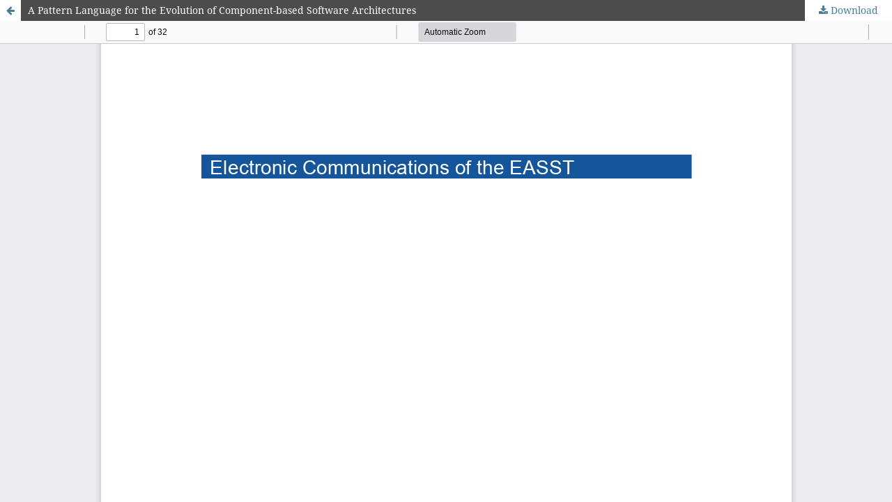

--- FILE ---
content_type: text/html; charset=utf-8
request_url: https://eceasst.org/index.php/eceasst/article/view/2129/2294
body_size: 1061
content:
<!DOCTYPE html>
<html lang="en-US" xml:lang="en-US">
<head>
	<meta http-equiv="Content-Type" content="text/html; charset=utf-8" />
	<meta name="viewport" content="width=device-width, initial-scale=1.0">
	<title>View of A Pattern Language for the Evolution of Component-based Software Architectures</title>

	
<meta name="generator" content="Open Journal Systems 3.3.0.15">
	<link rel="stylesheet" href="https://eceasst.org/index.php/eceasst/$$$call$$$/page/page/css?name=stylesheet" type="text/css" /><link rel="stylesheet" href="https://eceasst.org/lib/pkp/styles/fontawesome/fontawesome.css?v=3.3.0.15" type="text/css" /><link rel="stylesheet" href="https://eceasst.org/plugins/generic/berlinUP/css/berlinup.css?v=3.3.0.15" type="text/css" /><link rel="stylesheet" href="https://eceasst.org/plugins/generic/orcidProfile/css/orcidProfile.css?v=3.3.0.15" type="text/css" />
	<script src="https://eceasst.org/lib/pkp/lib/vendor/components/jquery/jquery.min.js?v=3.3.0.15" type="text/javascript"></script><script src="https://eceasst.org/lib/pkp/lib/vendor/components/jqueryui/jquery-ui.min.js?v=3.3.0.15" type="text/javascript"></script><script src="https://eceasst.org/plugins/themes/default/js/lib/popper/popper.js?v=3.3.0.15" type="text/javascript"></script><script src="https://eceasst.org/plugins/themes/default/js/lib/bootstrap/util.js?v=3.3.0.15" type="text/javascript"></script><script src="https://eceasst.org/plugins/themes/default/js/lib/bootstrap/dropdown.js?v=3.3.0.15" type="text/javascript"></script><script src="https://eceasst.org/plugins/themes/default/js/main.js?v=3.3.0.15" type="text/javascript"></script>
</head>
<body class="pkp_page_article pkp_op_view">

		<header class="header_view">

		<a href="https://eceasst.org/index.php/eceasst/article/view/2129" class="return">
			<span class="pkp_screen_reader">
									Return to Article Details
							</span>
		</a>

		<a href="https://eceasst.org/index.php/eceasst/article/view/2129" class="title">
			A Pattern Language for the Evolution of Component-based Software Architectures
		</a>

		<a href="https://eceasst.org/index.php/eceasst/article/download/2129/2294/2305" class="download" download>
			<span class="label">
				Download
			</span>
			<span class="pkp_screen_reader">
				Download PDF
			</span>
		</a>

	</header>

	<script type="text/javascript">
		// Creating iframe's src in JS instead of Smarty so that EZProxy-using sites can find our domain in $pdfUrl and do their rewrites on it.
		$(document).ready(function() {
			var urlBase = "https://eceasst.org/plugins/generic/pdfJsViewer/pdf.js/web/viewer.html?file=";
			var pdfUrl = "https:\/\/eceasst.org\/index.php\/eceasst\/article\/download\/2129\/2294\/2305";
			$("#pdfCanvasContainer > iframe").attr("src", urlBase + encodeURIComponent(pdfUrl));
		});
	</script>

	<div id="pdfCanvasContainer" class="galley_view">
				<iframe src="" width="100%" height="100%" style="min-height: 500px;" title="PDF of A Pattern Language for the Evolution of Component-based Software Architectures" allowfullscreen webkitallowfullscreen></iframe>
	</div>
	
</body>
</html>
